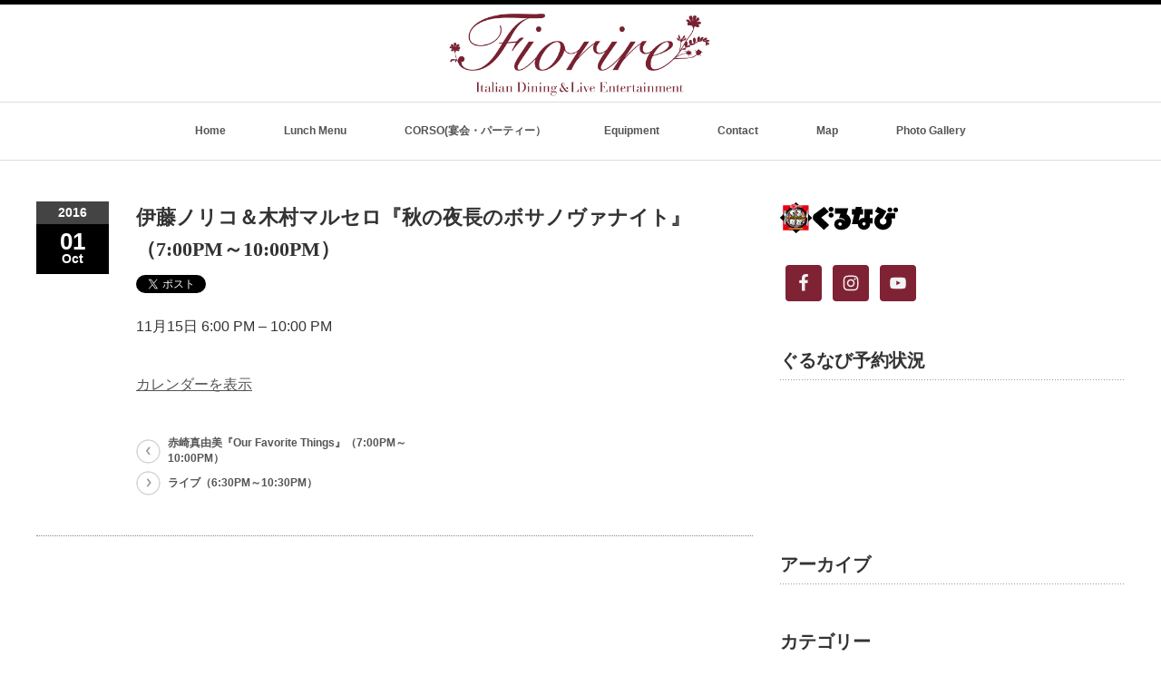

--- FILE ---
content_type: text/html; charset=UTF-8
request_url: https://fiorire.tokyo/mc-events/%E4%BC%8A%E8%97%A4%E3%83%8E%E3%83%AA%E3%82%B3%EF%BC%86%E6%9C%A8%E6%9D%91%E3%83%9E%E3%83%AB%E3%82%BB%E3%83%AD%E3%80%8E%E7%A7%8B%E3%81%AE%E5%A4%9C%E9%95%B7%E3%81%AE%E3%83%9C%E3%82%B5%E3%83%8E%E3%83%B4/?mc_id=2615
body_size: 53067
content:
<!DOCTYPE html PUBLIC "-//W3C//DTD XHTML 1.1//EN" "http://www.w3.org/TR/xhtml11/DTD/xhtml11.dtd">
<!--[if lt IE 9]><html xmlns="http://www.w3.org/1999/xhtml" class="ie"><![endif]-->
<!--[if (gt IE 9)|!(IE)]><!--><html xmlns="http://www.w3.org/1999/xhtml"><!--<![endif]-->
<head profile="http://gmpg.org/xfn/11">
<meta http-equiv="Content-Type" content="text/html; charset=UTF-8" />
<meta http-equiv="X-UA-Compatible" content="IE=edge,chrome=1" />
<meta name="viewport" content="width=device-width" />

<meta name="description" content="..." />

<link rel="alternate" type="application/rss+xml" title="東京・市ヶ谷・麹町のイタリアンダイニング「Fiorireフィオリーレ」 RSS Feed" href="https://fiorire.tokyo/feed/" />
<link rel="alternate" type="application/atom+xml" title="東京・市ヶ谷・麹町のイタリアンダイニング「Fiorireフィオリーレ」 Atom Feed" href="https://fiorire.tokyo/feed/atom/" /> 
<link rel="pingback" href="https://fiorire.tokyo/wp/xmlrpc.php" />

 

		<!-- All in One SEO 4.4.1 - aioseo.com -->
		<title>伊藤ノリコ＆木村マルセロ『秋の夜長のボサノヴァナイト』（7:00PM～10:00PM） - 東京・市ヶ谷・麹町のイタリアンダイニング「Fiorireフィオリーレ」</title>
		<meta name="robots" content="max-image-preview:large" />
		<link rel="canonical" href="https://fiorire.tokyo/mc-events/%e4%bc%8a%e8%97%a4%e3%83%8e%e3%83%aa%e3%82%b3%ef%bc%86%e6%9c%a8%e6%9d%91%e3%83%9e%e3%83%ab%e3%82%bb%e3%83%ad%e3%80%8e%e7%a7%8b%e3%81%ae%e5%a4%9c%e9%95%b7%e3%81%ae%e3%83%9c%e3%82%b5%e3%83%8e%e3%83%b4/" />
		<meta name="generator" content="All in One SEO (AIOSEO) 4.4.1" />
		<meta property="og:locale" content="ja_JP" />
		<meta property="og:site_name" content="東京・市ヶ谷・麹町のイタリアンダイニング「Fiorireフィオリーレ」 - Italian Dining &amp; Live Entertainment" />
		<meta property="og:type" content="article" />
		<meta property="og:title" content="伊藤ノリコ＆木村マルセロ『秋の夜長のボサノヴァナイト』（7:00PM～10:00PM） - 東京・市ヶ谷・麹町のイタリアンダイニング「Fiorireフィオリーレ」" />
		<meta property="og:url" content="https://fiorire.tokyo/mc-events/%e4%bc%8a%e8%97%a4%e3%83%8e%e3%83%aa%e3%82%b3%ef%bc%86%e6%9c%a8%e6%9d%91%e3%83%9e%e3%83%ab%e3%82%bb%e3%83%ad%e3%80%8e%e7%a7%8b%e3%81%ae%e5%a4%9c%e9%95%b7%e3%81%ae%e3%83%9c%e3%82%b5%e3%83%8e%e3%83%b4/" />
		<meta property="article:published_time" content="2016-09-15T02:47:49+00:00" />
		<meta property="article:modified_time" content="2016-09-30T15:04:15+00:00" />
		<meta name="twitter:card" content="summary_large_image" />
		<meta name="twitter:title" content="伊藤ノリコ＆木村マルセロ『秋の夜長のボサノヴァナイト』（7:00PM～10:00PM） - 東京・市ヶ谷・麹町のイタリアンダイニング「Fiorireフィオリーレ」" />
		<script type="application/ld+json" class="aioseo-schema">
			{"@context":"https:\/\/schema.org","@graph":[{"@type":"BreadcrumbList","@id":"https:\/\/fiorire.tokyo\/mc-events\/%e4%bc%8a%e8%97%a4%e3%83%8e%e3%83%aa%e3%82%b3%ef%bc%86%e6%9c%a8%e6%9d%91%e3%83%9e%e3%83%ab%e3%82%bb%e3%83%ad%e3%80%8e%e7%a7%8b%e3%81%ae%e5%a4%9c%e9%95%b7%e3%81%ae%e3%83%9c%e3%82%b5%e3%83%8e%e3%83%b4\/#breadcrumblist","itemListElement":[{"@type":"ListItem","@id":"https:\/\/fiorire.tokyo\/#listItem","position":1,"item":{"@type":"WebPage","@id":"https:\/\/fiorire.tokyo\/","name":"\u30db\u30fc\u30e0","description":"\u6771\u4eac\u30fb\u5e02\u30f6\u8c37\u30fb\u9eb9\u753a\u306e\u30a4\u30bf\u30ea\u30a2\u30f3\u30c0\u30a4\u30cb\u30f3\u30b0\u300cFiorire\u30d5\u30a3\u30aa\u30ea\u30fc\u30ec\u300d\u301c \u30ab\u30b8\u30e5\u30a2\u30eb\u306a\u30a4\u30bf\u30ea\u30a2\u30f3\u3068\u30a4\u30bf\u30ea\u30a2\u5404\u5730\u306e\u30ef\u30a4\u30f3\u3092\u304a\u697d\u3057\u307f\u3044\u305f\u3060\u3051\u307e\u3059\u3002\u30e9\u30a4\u30d6\u3084\u30d1\u30fc\u30c6\u30a3\u306e\u3054\u4e88\u7d04\u306f\u968f\u6642\u627f\u3063\u3066\u304a\u308a\u307e\u3059\u3002","url":"https:\/\/fiorire.tokyo\/"},"nextItem":"https:\/\/fiorire.tokyo\/mc-events\/%e4%bc%8a%e8%97%a4%e3%83%8e%e3%83%aa%e3%82%b3%ef%bc%86%e6%9c%a8%e6%9d%91%e3%83%9e%e3%83%ab%e3%82%bb%e3%83%ad%e3%80%8e%e7%a7%8b%e3%81%ae%e5%a4%9c%e9%95%b7%e3%81%ae%e3%83%9c%e3%82%b5%e3%83%8e%e3%83%b4\/#listItem"},{"@type":"ListItem","@id":"https:\/\/fiorire.tokyo\/mc-events\/%e4%bc%8a%e8%97%a4%e3%83%8e%e3%83%aa%e3%82%b3%ef%bc%86%e6%9c%a8%e6%9d%91%e3%83%9e%e3%83%ab%e3%82%bb%e3%83%ad%e3%80%8e%e7%a7%8b%e3%81%ae%e5%a4%9c%e9%95%b7%e3%81%ae%e3%83%9c%e3%82%b5%e3%83%8e%e3%83%b4\/#listItem","position":2,"item":{"@type":"WebPage","@id":"https:\/\/fiorire.tokyo\/mc-events\/%e4%bc%8a%e8%97%a4%e3%83%8e%e3%83%aa%e3%82%b3%ef%bc%86%e6%9c%a8%e6%9d%91%e3%83%9e%e3%83%ab%e3%82%bb%e3%83%ad%e3%80%8e%e7%a7%8b%e3%81%ae%e5%a4%9c%e9%95%b7%e3%81%ae%e3%83%9c%e3%82%b5%e3%83%8e%e3%83%b4\/","name":"\u4f0a\u85e4\u30ce\u30ea\u30b3\uff06\u6728\u6751\u30de\u30eb\u30bb\u30ed\u300e\u79cb\u306e\u591c\u9577\u306e\u30dc\u30b5\u30ce\u30f4\u30a1\u30ca\u30a4\u30c8\u300f\uff087:00PM\uff5e10:00PM\uff09","url":"https:\/\/fiorire.tokyo\/mc-events\/%e4%bc%8a%e8%97%a4%e3%83%8e%e3%83%aa%e3%82%b3%ef%bc%86%e6%9c%a8%e6%9d%91%e3%83%9e%e3%83%ab%e3%82%bb%e3%83%ad%e3%80%8e%e7%a7%8b%e3%81%ae%e5%a4%9c%e9%95%b7%e3%81%ae%e3%83%9c%e3%82%b5%e3%83%8e%e3%83%b4\/"},"previousItem":"https:\/\/fiorire.tokyo\/#listItem"}]},{"@type":"Organization","@id":"https:\/\/fiorire.tokyo\/#organization","name":"\u6771\u4eac\u30fb\u5e02\u30f6\u8c37\u30fb\u9eb9\u753a\u306e\u30a4\u30bf\u30ea\u30a2\u30f3\u30c0\u30a4\u30cb\u30f3\u30b0\u300cFiorire\u30d5\u30a3\u30aa\u30ea\u30fc\u30ec\u300d","url":"https:\/\/fiorire.tokyo\/"},{"@type":"Person","@id":"https:\/\/fiorire.tokyo\/author\/wpmaster\/#author","url":"https:\/\/fiorire.tokyo\/author\/wpmaster\/","name":"wpmaster","image":{"@type":"ImageObject","@id":"https:\/\/fiorire.tokyo\/mc-events\/%e4%bc%8a%e8%97%a4%e3%83%8e%e3%83%aa%e3%82%b3%ef%bc%86%e6%9c%a8%e6%9d%91%e3%83%9e%e3%83%ab%e3%82%bb%e3%83%ad%e3%80%8e%e7%a7%8b%e3%81%ae%e5%a4%9c%e9%95%b7%e3%81%ae%e3%83%9c%e3%82%b5%e3%83%8e%e3%83%b4\/#authorImage","url":"https:\/\/secure.gravatar.com\/avatar\/5cae74ccfac150ee28349ce1974006c5?s=96&d=mm&r=g","width":96,"height":96,"caption":"wpmaster"}},{"@type":"WebPage","@id":"https:\/\/fiorire.tokyo\/mc-events\/%e4%bc%8a%e8%97%a4%e3%83%8e%e3%83%aa%e3%82%b3%ef%bc%86%e6%9c%a8%e6%9d%91%e3%83%9e%e3%83%ab%e3%82%bb%e3%83%ad%e3%80%8e%e7%a7%8b%e3%81%ae%e5%a4%9c%e9%95%b7%e3%81%ae%e3%83%9c%e3%82%b5%e3%83%8e%e3%83%b4\/#webpage","url":"https:\/\/fiorire.tokyo\/mc-events\/%e4%bc%8a%e8%97%a4%e3%83%8e%e3%83%aa%e3%82%b3%ef%bc%86%e6%9c%a8%e6%9d%91%e3%83%9e%e3%83%ab%e3%82%bb%e3%83%ad%e3%80%8e%e7%a7%8b%e3%81%ae%e5%a4%9c%e9%95%b7%e3%81%ae%e3%83%9c%e3%82%b5%e3%83%8e%e3%83%b4\/","name":"\u4f0a\u85e4\u30ce\u30ea\u30b3\uff06\u6728\u6751\u30de\u30eb\u30bb\u30ed\u300e\u79cb\u306e\u591c\u9577\u306e\u30dc\u30b5\u30ce\u30f4\u30a1\u30ca\u30a4\u30c8\u300f\uff087:00PM\uff5e10:00PM\uff09 - \u6771\u4eac\u30fb\u5e02\u30f6\u8c37\u30fb\u9eb9\u753a\u306e\u30a4\u30bf\u30ea\u30a2\u30f3\u30c0\u30a4\u30cb\u30f3\u30b0\u300cFiorire\u30d5\u30a3\u30aa\u30ea\u30fc\u30ec\u300d","inLanguage":"ja","isPartOf":{"@id":"https:\/\/fiorire.tokyo\/#website"},"breadcrumb":{"@id":"https:\/\/fiorire.tokyo\/mc-events\/%e4%bc%8a%e8%97%a4%e3%83%8e%e3%83%aa%e3%82%b3%ef%bc%86%e6%9c%a8%e6%9d%91%e3%83%9e%e3%83%ab%e3%82%bb%e3%83%ad%e3%80%8e%e7%a7%8b%e3%81%ae%e5%a4%9c%e9%95%b7%e3%81%ae%e3%83%9c%e3%82%b5%e3%83%8e%e3%83%b4\/#breadcrumblist"},"author":{"@id":"https:\/\/fiorire.tokyo\/author\/wpmaster\/#author"},"creator":{"@id":"https:\/\/fiorire.tokyo\/author\/wpmaster\/#author"},"datePublished":"2016-09-15T02:47:49+09:00","dateModified":"2016-09-30T15:04:15+09:00"},{"@type":"WebSite","@id":"https:\/\/fiorire.tokyo\/#website","url":"https:\/\/fiorire.tokyo\/","name":"\u6771\u4eac\u30fb\u5e02\u30f6\u8c37\u30fb\u9eb9\u753a\u306e\u30a4\u30bf\u30ea\u30a2\u30f3\u30c0\u30a4\u30cb\u30f3\u30b0\u300cFiorire\u30d5\u30a3\u30aa\u30ea\u30fc\u30ec\u300d","description":"Italian Dining & Live Entertainment","inLanguage":"ja","publisher":{"@id":"https:\/\/fiorire.tokyo\/#organization"}}]}
		</script>
		<!-- All in One SEO -->

<link rel='dns-prefetch' href='//assets.pinterest.com' />
<link rel='dns-prefetch' href='//s0.wp.com' />
<link rel='dns-prefetch' href='//secure.gravatar.com' />
<script type="text/javascript">
window._wpemojiSettings = {"baseUrl":"https:\/\/s.w.org\/images\/core\/emoji\/14.0.0\/72x72\/","ext":".png","svgUrl":"https:\/\/s.w.org\/images\/core\/emoji\/14.0.0\/svg\/","svgExt":".svg","source":{"concatemoji":"https:\/\/fiorire.tokyo\/wp\/wp-includes\/js\/wp-emoji-release.min.js?ver=6.2.8"}};
/*! This file is auto-generated */
!function(e,a,t){var n,r,o,i=a.createElement("canvas"),p=i.getContext&&i.getContext("2d");function s(e,t){p.clearRect(0,0,i.width,i.height),p.fillText(e,0,0);e=i.toDataURL();return p.clearRect(0,0,i.width,i.height),p.fillText(t,0,0),e===i.toDataURL()}function c(e){var t=a.createElement("script");t.src=e,t.defer=t.type="text/javascript",a.getElementsByTagName("head")[0].appendChild(t)}for(o=Array("flag","emoji"),t.supports={everything:!0,everythingExceptFlag:!0},r=0;r<o.length;r++)t.supports[o[r]]=function(e){if(p&&p.fillText)switch(p.textBaseline="top",p.font="600 32px Arial",e){case"flag":return s("\ud83c\udff3\ufe0f\u200d\u26a7\ufe0f","\ud83c\udff3\ufe0f\u200b\u26a7\ufe0f")?!1:!s("\ud83c\uddfa\ud83c\uddf3","\ud83c\uddfa\u200b\ud83c\uddf3")&&!s("\ud83c\udff4\udb40\udc67\udb40\udc62\udb40\udc65\udb40\udc6e\udb40\udc67\udb40\udc7f","\ud83c\udff4\u200b\udb40\udc67\u200b\udb40\udc62\u200b\udb40\udc65\u200b\udb40\udc6e\u200b\udb40\udc67\u200b\udb40\udc7f");case"emoji":return!s("\ud83e\udef1\ud83c\udffb\u200d\ud83e\udef2\ud83c\udfff","\ud83e\udef1\ud83c\udffb\u200b\ud83e\udef2\ud83c\udfff")}return!1}(o[r]),t.supports.everything=t.supports.everything&&t.supports[o[r]],"flag"!==o[r]&&(t.supports.everythingExceptFlag=t.supports.everythingExceptFlag&&t.supports[o[r]]);t.supports.everythingExceptFlag=t.supports.everythingExceptFlag&&!t.supports.flag,t.DOMReady=!1,t.readyCallback=function(){t.DOMReady=!0},t.supports.everything||(n=function(){t.readyCallback()},a.addEventListener?(a.addEventListener("DOMContentLoaded",n,!1),e.addEventListener("load",n,!1)):(e.attachEvent("onload",n),a.attachEvent("onreadystatechange",function(){"complete"===a.readyState&&t.readyCallback()})),(e=t.source||{}).concatemoji?c(e.concatemoji):e.wpemoji&&e.twemoji&&(c(e.twemoji),c(e.wpemoji)))}(window,document,window._wpemojiSettings);
</script>
<style type="text/css">
img.wp-smiley,
img.emoji {
	display: inline !important;
	border: none !important;
	box-shadow: none !important;
	height: 1em !important;
	width: 1em !important;
	margin: 0 0.07em !important;
	vertical-align: -0.1em !important;
	background: none !important;
	padding: 0 !important;
}
</style>
	<link rel='stylesheet' id='twb-open-sans-css' href='https://fonts.googleapis.com/css?family=Open+Sans%3A300%2C400%2C500%2C600%2C700%2C800&#038;display=swap&#038;ver=6.2.8' type='text/css' media='all' />
<link rel='stylesheet' id='twbbwg-global-css' href='https://fiorire.tokyo/wp/wp-content/plugins/photo-gallery/booster/assets/css/global.css?ver=1.0.0' type='text/css' media='all' />
<link rel='stylesheet' id='sbi_styles-css' href='https://fiorire.tokyo/wp/wp-content/plugins/instagram-feed/css/sbi-styles.min.css?ver=6.2.7' type='text/css' media='all' />
<link rel='stylesheet' id='wp-block-library-css' href='https://fiorire.tokyo/wp/wp-includes/css/dist/block-library/style.min.css?ver=6.2.8' type='text/css' media='all' />
<link rel='stylesheet' id='classic-theme-styles-css' href='https://fiorire.tokyo/wp/wp-includes/css/classic-themes.min.css?ver=6.2.8' type='text/css' media='all' />
<style id='global-styles-inline-css' type='text/css'>
body{--wp--preset--color--black: #000000;--wp--preset--color--cyan-bluish-gray: #abb8c3;--wp--preset--color--white: #ffffff;--wp--preset--color--pale-pink: #f78da7;--wp--preset--color--vivid-red: #cf2e2e;--wp--preset--color--luminous-vivid-orange: #ff6900;--wp--preset--color--luminous-vivid-amber: #fcb900;--wp--preset--color--light-green-cyan: #7bdcb5;--wp--preset--color--vivid-green-cyan: #00d084;--wp--preset--color--pale-cyan-blue: #8ed1fc;--wp--preset--color--vivid-cyan-blue: #0693e3;--wp--preset--color--vivid-purple: #9b51e0;--wp--preset--gradient--vivid-cyan-blue-to-vivid-purple: linear-gradient(135deg,rgba(6,147,227,1) 0%,rgb(155,81,224) 100%);--wp--preset--gradient--light-green-cyan-to-vivid-green-cyan: linear-gradient(135deg,rgb(122,220,180) 0%,rgb(0,208,130) 100%);--wp--preset--gradient--luminous-vivid-amber-to-luminous-vivid-orange: linear-gradient(135deg,rgba(252,185,0,1) 0%,rgba(255,105,0,1) 100%);--wp--preset--gradient--luminous-vivid-orange-to-vivid-red: linear-gradient(135deg,rgba(255,105,0,1) 0%,rgb(207,46,46) 100%);--wp--preset--gradient--very-light-gray-to-cyan-bluish-gray: linear-gradient(135deg,rgb(238,238,238) 0%,rgb(169,184,195) 100%);--wp--preset--gradient--cool-to-warm-spectrum: linear-gradient(135deg,rgb(74,234,220) 0%,rgb(151,120,209) 20%,rgb(207,42,186) 40%,rgb(238,44,130) 60%,rgb(251,105,98) 80%,rgb(254,248,76) 100%);--wp--preset--gradient--blush-light-purple: linear-gradient(135deg,rgb(255,206,236) 0%,rgb(152,150,240) 100%);--wp--preset--gradient--blush-bordeaux: linear-gradient(135deg,rgb(254,205,165) 0%,rgb(254,45,45) 50%,rgb(107,0,62) 100%);--wp--preset--gradient--luminous-dusk: linear-gradient(135deg,rgb(255,203,112) 0%,rgb(199,81,192) 50%,rgb(65,88,208) 100%);--wp--preset--gradient--pale-ocean: linear-gradient(135deg,rgb(255,245,203) 0%,rgb(182,227,212) 50%,rgb(51,167,181) 100%);--wp--preset--gradient--electric-grass: linear-gradient(135deg,rgb(202,248,128) 0%,rgb(113,206,126) 100%);--wp--preset--gradient--midnight: linear-gradient(135deg,rgb(2,3,129) 0%,rgb(40,116,252) 100%);--wp--preset--duotone--dark-grayscale: url('#wp-duotone-dark-grayscale');--wp--preset--duotone--grayscale: url('#wp-duotone-grayscale');--wp--preset--duotone--purple-yellow: url('#wp-duotone-purple-yellow');--wp--preset--duotone--blue-red: url('#wp-duotone-blue-red');--wp--preset--duotone--midnight: url('#wp-duotone-midnight');--wp--preset--duotone--magenta-yellow: url('#wp-duotone-magenta-yellow');--wp--preset--duotone--purple-green: url('#wp-duotone-purple-green');--wp--preset--duotone--blue-orange: url('#wp-duotone-blue-orange');--wp--preset--font-size--small: 13px;--wp--preset--font-size--medium: 20px;--wp--preset--font-size--large: 36px;--wp--preset--font-size--x-large: 42px;--wp--preset--spacing--20: 0.44rem;--wp--preset--spacing--30: 0.67rem;--wp--preset--spacing--40: 1rem;--wp--preset--spacing--50: 1.5rem;--wp--preset--spacing--60: 2.25rem;--wp--preset--spacing--70: 3.38rem;--wp--preset--spacing--80: 5.06rem;--wp--preset--shadow--natural: 6px 6px 9px rgba(0, 0, 0, 0.2);--wp--preset--shadow--deep: 12px 12px 50px rgba(0, 0, 0, 0.4);--wp--preset--shadow--sharp: 6px 6px 0px rgba(0, 0, 0, 0.2);--wp--preset--shadow--outlined: 6px 6px 0px -3px rgba(255, 255, 255, 1), 6px 6px rgba(0, 0, 0, 1);--wp--preset--shadow--crisp: 6px 6px 0px rgba(0, 0, 0, 1);}:where(.is-layout-flex){gap: 0.5em;}body .is-layout-flow > .alignleft{float: left;margin-inline-start: 0;margin-inline-end: 2em;}body .is-layout-flow > .alignright{float: right;margin-inline-start: 2em;margin-inline-end: 0;}body .is-layout-flow > .aligncenter{margin-left: auto !important;margin-right: auto !important;}body .is-layout-constrained > .alignleft{float: left;margin-inline-start: 0;margin-inline-end: 2em;}body .is-layout-constrained > .alignright{float: right;margin-inline-start: 2em;margin-inline-end: 0;}body .is-layout-constrained > .aligncenter{margin-left: auto !important;margin-right: auto !important;}body .is-layout-constrained > :where(:not(.alignleft):not(.alignright):not(.alignfull)){max-width: var(--wp--style--global--content-size);margin-left: auto !important;margin-right: auto !important;}body .is-layout-constrained > .alignwide{max-width: var(--wp--style--global--wide-size);}body .is-layout-flex{display: flex;}body .is-layout-flex{flex-wrap: wrap;align-items: center;}body .is-layout-flex > *{margin: 0;}:where(.wp-block-columns.is-layout-flex){gap: 2em;}.has-black-color{color: var(--wp--preset--color--black) !important;}.has-cyan-bluish-gray-color{color: var(--wp--preset--color--cyan-bluish-gray) !important;}.has-white-color{color: var(--wp--preset--color--white) !important;}.has-pale-pink-color{color: var(--wp--preset--color--pale-pink) !important;}.has-vivid-red-color{color: var(--wp--preset--color--vivid-red) !important;}.has-luminous-vivid-orange-color{color: var(--wp--preset--color--luminous-vivid-orange) !important;}.has-luminous-vivid-amber-color{color: var(--wp--preset--color--luminous-vivid-amber) !important;}.has-light-green-cyan-color{color: var(--wp--preset--color--light-green-cyan) !important;}.has-vivid-green-cyan-color{color: var(--wp--preset--color--vivid-green-cyan) !important;}.has-pale-cyan-blue-color{color: var(--wp--preset--color--pale-cyan-blue) !important;}.has-vivid-cyan-blue-color{color: var(--wp--preset--color--vivid-cyan-blue) !important;}.has-vivid-purple-color{color: var(--wp--preset--color--vivid-purple) !important;}.has-black-background-color{background-color: var(--wp--preset--color--black) !important;}.has-cyan-bluish-gray-background-color{background-color: var(--wp--preset--color--cyan-bluish-gray) !important;}.has-white-background-color{background-color: var(--wp--preset--color--white) !important;}.has-pale-pink-background-color{background-color: var(--wp--preset--color--pale-pink) !important;}.has-vivid-red-background-color{background-color: var(--wp--preset--color--vivid-red) !important;}.has-luminous-vivid-orange-background-color{background-color: var(--wp--preset--color--luminous-vivid-orange) !important;}.has-luminous-vivid-amber-background-color{background-color: var(--wp--preset--color--luminous-vivid-amber) !important;}.has-light-green-cyan-background-color{background-color: var(--wp--preset--color--light-green-cyan) !important;}.has-vivid-green-cyan-background-color{background-color: var(--wp--preset--color--vivid-green-cyan) !important;}.has-pale-cyan-blue-background-color{background-color: var(--wp--preset--color--pale-cyan-blue) !important;}.has-vivid-cyan-blue-background-color{background-color: var(--wp--preset--color--vivid-cyan-blue) !important;}.has-vivid-purple-background-color{background-color: var(--wp--preset--color--vivid-purple) !important;}.has-black-border-color{border-color: var(--wp--preset--color--black) !important;}.has-cyan-bluish-gray-border-color{border-color: var(--wp--preset--color--cyan-bluish-gray) !important;}.has-white-border-color{border-color: var(--wp--preset--color--white) !important;}.has-pale-pink-border-color{border-color: var(--wp--preset--color--pale-pink) !important;}.has-vivid-red-border-color{border-color: var(--wp--preset--color--vivid-red) !important;}.has-luminous-vivid-orange-border-color{border-color: var(--wp--preset--color--luminous-vivid-orange) !important;}.has-luminous-vivid-amber-border-color{border-color: var(--wp--preset--color--luminous-vivid-amber) !important;}.has-light-green-cyan-border-color{border-color: var(--wp--preset--color--light-green-cyan) !important;}.has-vivid-green-cyan-border-color{border-color: var(--wp--preset--color--vivid-green-cyan) !important;}.has-pale-cyan-blue-border-color{border-color: var(--wp--preset--color--pale-cyan-blue) !important;}.has-vivid-cyan-blue-border-color{border-color: var(--wp--preset--color--vivid-cyan-blue) !important;}.has-vivid-purple-border-color{border-color: var(--wp--preset--color--vivid-purple) !important;}.has-vivid-cyan-blue-to-vivid-purple-gradient-background{background: var(--wp--preset--gradient--vivid-cyan-blue-to-vivid-purple) !important;}.has-light-green-cyan-to-vivid-green-cyan-gradient-background{background: var(--wp--preset--gradient--light-green-cyan-to-vivid-green-cyan) !important;}.has-luminous-vivid-amber-to-luminous-vivid-orange-gradient-background{background: var(--wp--preset--gradient--luminous-vivid-amber-to-luminous-vivid-orange) !important;}.has-luminous-vivid-orange-to-vivid-red-gradient-background{background: var(--wp--preset--gradient--luminous-vivid-orange-to-vivid-red) !important;}.has-very-light-gray-to-cyan-bluish-gray-gradient-background{background: var(--wp--preset--gradient--very-light-gray-to-cyan-bluish-gray) !important;}.has-cool-to-warm-spectrum-gradient-background{background: var(--wp--preset--gradient--cool-to-warm-spectrum) !important;}.has-blush-light-purple-gradient-background{background: var(--wp--preset--gradient--blush-light-purple) !important;}.has-blush-bordeaux-gradient-background{background: var(--wp--preset--gradient--blush-bordeaux) !important;}.has-luminous-dusk-gradient-background{background: var(--wp--preset--gradient--luminous-dusk) !important;}.has-pale-ocean-gradient-background{background: var(--wp--preset--gradient--pale-ocean) !important;}.has-electric-grass-gradient-background{background: var(--wp--preset--gradient--electric-grass) !important;}.has-midnight-gradient-background{background: var(--wp--preset--gradient--midnight) !important;}.has-small-font-size{font-size: var(--wp--preset--font-size--small) !important;}.has-medium-font-size{font-size: var(--wp--preset--font-size--medium) !important;}.has-large-font-size{font-size: var(--wp--preset--font-size--large) !important;}.has-x-large-font-size{font-size: var(--wp--preset--font-size--x-large) !important;}
.wp-block-navigation a:where(:not(.wp-element-button)){color: inherit;}
:where(.wp-block-columns.is-layout-flex){gap: 2em;}
.wp-block-pullquote{font-size: 1.5em;line-height: 1.6;}
</style>
<link rel='stylesheet' id='contact-form-7-css' href='https://fiorire.tokyo/wp/wp-content/plugins/contact-form-7/includes/css/styles.css?ver=5.7.7' type='text/css' media='all' />
<link rel='stylesheet' id='dashicons-css' href='https://fiorire.tokyo/wp/wp-includes/css/dashicons.min.css?ver=6.2.8' type='text/css' media='all' />
<link rel='stylesheet' id='my-calendar-reset-css' href='https://fiorire.tokyo/wp/wp-content/plugins/my-calendar/css/reset.css?ver=6.2.8' type='text/css' media='all' />
<link rel='stylesheet' id='my-calendar-style-css' href='https://fiorire.tokyo/wp/wp-content/plugins/my-calendar/styles/twentyfifteen.css?ver=6.2.8' type='text/css' media='all' />
<link rel='stylesheet' id='bwg_fonts-css' href='https://fiorire.tokyo/wp/wp-content/plugins/photo-gallery/css/bwg-fonts/fonts.css?ver=0.0.1' type='text/css' media='all' />
<link rel='stylesheet' id='sumoselect-css' href='https://fiorire.tokyo/wp/wp-content/plugins/photo-gallery/css/sumoselect.min.css?ver=3.4.6' type='text/css' media='all' />
<link rel='stylesheet' id='mCustomScrollbar-css' href='https://fiorire.tokyo/wp/wp-content/plugins/photo-gallery/css/jquery.mCustomScrollbar.min.css?ver=3.1.5' type='text/css' media='all' />
<link rel='stylesheet' id='bwg_frontend-css' href='https://fiorire.tokyo/wp/wp-content/plugins/photo-gallery/css/styles.min.css?ver=1.8.19' type='text/css' media='all' />
<link rel='stylesheet' id='simple-social-icons-font-css' href='https://fiorire.tokyo/wp/wp-content/plugins/simple-social-icons/css/style.css?ver=3.0.2' type='text/css' media='all' />
<!-- Inline jetpack_facebook_likebox -->
<style id='jetpack_facebook_likebox-inline-css' type='text/css'>
.widget_facebook_likebox {
	overflow: hidden;
}

</style>
<link rel='stylesheet' id='jetpack_css-css' href='https://fiorire.tokyo/wp/wp-content/plugins/jetpack/css/jetpack.css?ver=5.1.4' type='text/css' media='all' />
<script>if (document.location.protocol != "https:") {document.location = document.URL.replace(/^http:/i, "https:");}</script><script type='text/javascript' src='https://fiorire.tokyo/wp/wp-includes/js/jquery/jquery.min.js?ver=3.6.4' id='jquery-core-js'></script>
<script type='text/javascript' src='https://fiorire.tokyo/wp/wp-includes/js/jquery/jquery-migrate.min.js?ver=3.4.0' id='jquery-migrate-js'></script>
<script type='text/javascript' src='https://fiorire.tokyo/wp/wp-content/plugins/photo-gallery/booster/assets/js/circle-progress.js?ver=1.2.2' id='twbbwg-circle-js'></script>
<script type='text/javascript' id='twbbwg-global-js-extra'>
/* <![CDATA[ */
var twb = {"nonce":"82801ea074","ajax_url":"https:\/\/fiorire.tokyo\/wp\/wp-admin\/admin-ajax.php","plugin_url":"https:\/\/fiorire.tokyo\/wp\/wp-content\/plugins\/photo-gallery\/booster","href":"https:\/\/fiorire.tokyo\/wp\/wp-admin\/admin.php?page=twbbwg_photo-gallery"};
var twb = {"nonce":"82801ea074","ajax_url":"https:\/\/fiorire.tokyo\/wp\/wp-admin\/admin-ajax.php","plugin_url":"https:\/\/fiorire.tokyo\/wp\/wp-content\/plugins\/photo-gallery\/booster","href":"https:\/\/fiorire.tokyo\/wp\/wp-admin\/admin.php?page=twbbwg_photo-gallery"};
/* ]]> */
</script>
<script type='text/javascript' src='https://fiorire.tokyo/wp/wp-content/plugins/photo-gallery/booster/assets/js/global.js?ver=1.0.0' id='twbbwg-global-js'></script>
<script type='text/javascript' src='https://fiorire.tokyo/wp/wp-content/plugins/photo-gallery/js/jquery.sumoselect.min.js?ver=3.4.6' id='sumoselect-js'></script>
<script type='text/javascript' src='https://fiorire.tokyo/wp/wp-content/plugins/photo-gallery/js/tocca.min.js?ver=2.0.9' id='bwg_mobile-js'></script>
<script type='text/javascript' src='https://fiorire.tokyo/wp/wp-content/plugins/photo-gallery/js/jquery.mCustomScrollbar.concat.min.js?ver=3.1.5' id='mCustomScrollbar-js'></script>
<script type='text/javascript' src='https://fiorire.tokyo/wp/wp-content/plugins/photo-gallery/js/jquery.fullscreen.min.js?ver=0.6.0' id='jquery-fullscreen-js'></script>
<script type='text/javascript' id='bwg_frontend-js-extra'>
/* <![CDATA[ */
var bwg_objectsL10n = {"bwg_field_required":"\u30d5\u30a3\u30fc\u30eb\u30c9\u306f\u5fc5\u9808\u3067\u3059\u3002","bwg_mail_validation":"\u3053\u308c\u306f\u6709\u52b9\u306a\u30e1\u30fc\u30eb\u30a2\u30c9\u30ec\u30b9\u3067\u306f\u3042\u308a\u307e\u305b\u3093\u3002","bwg_search_result":"\u691c\u7d22\u306b\u4e00\u81f4\u3059\u308b\u753b\u50cf\u304c\u3042\u308a\u307e\u305b\u3093\u3002","bwg_select_tag":"Select Tag","bwg_order_by":"Order By","bwg_search":"\u691c\u7d22","bwg_show_ecommerce":"Show Ecommerce","bwg_hide_ecommerce":"Hide Ecommerce","bwg_show_comments":"\u30b3\u30e1\u30f3\u30c8\u3092\u8868\u793a","bwg_hide_comments":"\u30b3\u30e1\u30f3\u30c8\u3092\u975e\u8868\u793a\u306b\u3057\u307e\u3059","bwg_restore":"\u5fa9\u5143\u3057\u307e\u3059","bwg_maximize":"\u6700\u5927\u5316\u3057\u307e\u3059","bwg_fullscreen":"\u30d5\u30eb\u30b9\u30af\u30ea\u30fc\u30f3","bwg_exit_fullscreen":"\u30d5\u30eb\u30b9\u30af\u30ea\u30fc\u30f3\u3092\u7d42\u4e86\u3057\u307e\u3059","bwg_search_tag":"SEARCH...","bwg_tag_no_match":"No tags found","bwg_all_tags_selected":"All tags selected","bwg_tags_selected":"tags selected","play":"\u518d\u751f","pause":"\u4e00\u6642\u505c\u6b62\u3057\u307e\u3059","is_pro":"","bwg_play":"\u518d\u751f","bwg_pause":"\u4e00\u6642\u505c\u6b62\u3057\u307e\u3059","bwg_hide_info":"\u60c5\u5831\u3092\u96a0\u3059","bwg_show_info":"\u60c5\u5831\u3092\u8868\u793a\u3057\u307e\u3059","bwg_hide_rating":"Hide rating","bwg_show_rating":"Show rating","ok":"Ok","cancel":"Cancel","select_all":"Select all","lazy_load":"0","lazy_loader":"https:\/\/fiorire.tokyo\/wp\/wp-content\/plugins\/photo-gallery\/images\/ajax_loader.png","front_ajax":"0","bwg_tag_see_all":"see all tags","bwg_tag_see_less":"see less tags"};
/* ]]> */
</script>
<script type='text/javascript' src='https://fiorire.tokyo/wp/wp-content/plugins/photo-gallery/js/scripts.min.js?ver=1.8.19' id='bwg_frontend-js'></script>
<link rel="https://api.w.org/" href="https://fiorire.tokyo/wp-json/" /><link rel="alternate" type="application/json+oembed" href="https://fiorire.tokyo/wp-json/oembed/1.0/embed?url=https%3A%2F%2Ffiorire.tokyo%2Fmc-events%2F%25e4%25bc%258a%25e8%2597%25a4%25e3%2583%258e%25e3%2583%25aa%25e3%2582%25b3%25ef%25bc%2586%25e6%259c%25a8%25e6%259d%2591%25e3%2583%259e%25e3%2583%25ab%25e3%2582%25bb%25e3%2583%25ad%25e3%2580%258e%25e7%25a7%258b%25e3%2581%25ae%25e5%25a4%259c%25e9%2595%25b7%25e3%2581%25ae%25e3%2583%259c%25e3%2582%25b5%25e3%2583%258e%25e3%2583%25b4%2F" />
<link rel="alternate" type="text/xml+oembed" href="https://fiorire.tokyo/wp-json/oembed/1.0/embed?url=https%3A%2F%2Ffiorire.tokyo%2Fmc-events%2F%25e4%25bc%258a%25e8%2597%25a4%25e3%2583%258e%25e3%2583%25aa%25e3%2582%25b3%25ef%25bc%2586%25e6%259c%25a8%25e6%259d%2591%25e3%2583%259e%25e3%2583%25ab%25e3%2582%25bb%25e3%2583%25ad%25e3%2580%258e%25e7%25a7%258b%25e3%2581%25ae%25e5%25a4%259c%25e9%2595%25b7%25e3%2581%25ae%25e3%2583%259c%25e3%2582%25b5%25e3%2583%258e%25e3%2583%25b4%2F&#038;format=xml" />

<style type="text/css">
<!--
/* Styles by My Calendar - Joseph C Dolson http://www.joedolson.com/ */

.mc-main .mc_mc_general .event-title, .mc-main .mc_mc_general .event-title a { background: #24806f; color: #ffffff; }
.mc-main .mc_mc_general .event-title a:hover, .mc-main .mc_mc_general .event-title a:focus { background: #004d3c;}
.mc-main .mc_mc_ .event-title, .mc-main .mc_mc_ .event-title a { background: #dd3333; color: #ffffff; }
.mc-main .mc_mc_ .event-title a:hover, .mc-main .mc_mc_ .event-title a:focus { background: #aa0000;}
.mc-main .mc_mc_ .event-title, .mc-main .mc_mc_ .event-title a { background: #7f2334; color: #ffffff; }
.mc-main .mc_mc_ .event-title a:hover, .mc-main .mc_mc_ .event-title a:focus { background: #4c0001;}
.mc-main .mc_mc_ .event-title, .mc-main .mc_mc_ .event-title a { background: #1e73be; color: #ffffff; }
.mc-main .mc_mc_ .event-title a:hover, .mc-main .mc_mc_ .event-title a:focus { background: #00408b;}
.mc-main .mc_mc_ .event-title, .mc-main .mc_mc_ .event-title a { background: #eeee22; color: #000000; }
.mc-main .mc_mc_ .event-title a:hover, .mc-main .mc_mc_ .event-title a:focus { background: #ffff55;}
.mc-event-visible {
	display: block!important;
}
.mc-main {--primary-dark: #313233; --primary-light: #fff; --secondary-light: #fff; --secondary-dark: #000; --highlight-dark: #666; --highlight-light: #efefef; }
-->
</style>    <script type="text/javascript">
    (function(){
            var t = function(){
                window._pt_sp_2 = [];
                _pt_sp_2.push('setAccount,586c7c26');
                var _protocol = (("https:" == document.location.protocol) ? " https://" : " http://");
                (function() {
                    var atag = document.createElement('script'); atag.type = 'text/javascript'; atag.async = true;
                    atag.src = _protocol + 'js.ptengine.com/pta.js';
                    var stag = document.createElement('script'); stag.type = 'text/javascript'; stag.async = true;
                    stag.src = _protocol + 'js.ptengine.com/pts.js';
                    var s = document.getElementsByTagName('script')[0]; 
                    s.parentNode.insertBefore(atag, s);s.parentNode.insertBefore(stag, s);
                })();
            }
            if(window.attachEvent){
                window.attachEvent("onload",t);
            }else if(window.addEventListener){
                window.addEventListener("load",t,false);
            }else{
                t();
            }
        })();
    </script>

<link rel='dns-prefetch' href='//v0.wordpress.com'>
<link rel='dns-prefetch' href='//i0.wp.com'>
<link rel='dns-prefetch' href='//i1.wp.com'>
<link rel='dns-prefetch' href='//i2.wp.com'>
<link rel='dns-prefetch' href='//s0.wp.com'>
<link rel='dns-prefetch' href='//s1.wp.com'>
<link rel='dns-prefetch' href='//s2.wp.com'>
<link rel='dns-prefetch' href='//0.gravatar.com'>
<link rel='dns-prefetch' href='//1.gravatar.com'>
<link rel='dns-prefetch' href='//2.gravatar.com'>
<style type='text/css'>img#wpstats{display:none}</style><link rel='canonical' href='https://fiorire.tokyo/mc-events/%e4%bc%8a%e8%97%a4%e3%83%8e%e3%83%aa%e3%82%b3%ef%bc%86%e6%9c%a8%e6%9d%91%e3%83%9e%e3%83%ab%e3%82%bb%e3%83%ad%e3%80%8e%e7%a7%8b%e3%81%ae%e5%a4%9c%e9%95%b7%e3%81%ae%e3%83%9c%e3%82%b5%e3%83%8e%e3%83%b4/?mc_id=2615' />
<style>.simplemap img{max-width:none !important;padding:0 !important;margin:0 !important;}.staticmap,.staticmap img{max-width:100% !important;height:auto !important;}.simplemap .simplemap-content{display:none;}</style>
<script>var google_map_api_key = "AIzaSyA_YOvOHEs5zXpq49yYXq02hJ_UYWFdzS4";</script><link rel="icon" href="https://i1.wp.com/fiorire.tokyo/wp/wp-content/uploads/2015/04/white-red200.png?fit=32%2C32&#038;ssl=1" sizes="32x32" />
<link rel="icon" href="https://i1.wp.com/fiorire.tokyo/wp/wp-content/uploads/2015/04/white-red200.png?fit=192%2C192&#038;ssl=1" sizes="192x192" />
<link rel="apple-touch-icon" href="https://i1.wp.com/fiorire.tokyo/wp/wp-content/uploads/2015/04/white-red200.png?fit=180%2C180&#038;ssl=1" />
<meta name="msapplication-TileImage" content="https://i1.wp.com/fiorire.tokyo/wp/wp-content/uploads/2015/04/white-red200.png?fit=200%2C200&#038;ssl=1" />

<link rel="stylesheet" href="https://fiorire.tokyo/wp/wp-content/themes/luxe_tcd022/style.css?ver=1.2" type="text/css" />
<link rel="stylesheet" href="https://fiorire.tokyo/wp/wp-content/themes/luxe_tcd022/comment-style.css?ver=1.2" type="text/css" />

<link rel="stylesheet" media="screen and (min-width:641px)" href="https://fiorire.tokyo/wp/wp-content/themes/luxe_tcd022/style_pc.css?ver=1.2" type="text/css" />
<link rel="stylesheet" media="screen and (max-width:640px)" href="https://fiorire.tokyo/wp/wp-content/themes/luxe_tcd022/style_sp.css?ver=1.2" type="text/css" />

<link rel="stylesheet" href="https://fiorire.tokyo/wp/wp-content/themes/luxe_tcd022/japanese.css?ver=1.2" type="text/css" />

<script type="text/javascript" src="https://fiorire.tokyo/wp/wp-content/themes/luxe_tcd022/js/jscript.js?ver=1.2"></script>
<script type="text/javascript" src="https://fiorire.tokyo/wp/wp-content/themes/luxe_tcd022/js/scroll.js?ver=1.2"></script>
<script type="text/javascript" src="https://fiorire.tokyo/wp/wp-content/themes/luxe_tcd022/js/comment.js?ver=1.2"></script>
<script type="text/javascript" src="https://fiorire.tokyo/wp/wp-content/themes/luxe_tcd022/js/rollover.js?ver=1.2"></script>
<!--[if lt IE 9]>
<link id="stylesheet" rel="stylesheet" href="https://fiorire.tokyo/wp/wp-content/themes/luxe_tcd022/style_pc.css?ver=1.2" type="text/css" />
<script type="text/javascript" src="https://fiorire.tokyo/wp/wp-content/themes/luxe_tcd022/js/ie.js?ver=1.2"></script>
<link rel="stylesheet" href="https://fiorire.tokyo/wp/wp-content/themes/luxe_tcd022/ie.css" type="text/css" />
<![endif]-->

<!--[if IE 7]>
<link rel="stylesheet" href="https://fiorire.tokyo/wp/wp-content/themes/luxe_tcd022/ie7.css" type="text/css" />
<![endif]-->


<!-- carousel -->
<script type="text/javascript" src="https://fiorire.tokyo/wp/wp-content/themes/luxe_tcd022/js/slick.min.js"></script>
<link rel="stylesheet" type="text/css" href="https://fiorire.tokyo/wp/wp-content/themes/luxe_tcd022/js/slick.css"/>
<script type="text/javascript" charset="utf-8">
	jQuery(window).load(function() {
		jQuery('.carousel').slick({
			arrows: true,
			dots: false,
			infinite: true,
			slidesToShow: 6,
			slidesToScroll: 1,
			autoplay: true,
			autoplaySpeed: 3000,
			
		});
	});
</script>
<!-- /carousel -->


<style type="text/css">
body { font-size:16px; }
a {color: #545454;}
a:hover {color: #7F2334;}
#global_menu ul ul li a{background:#545454;}
#global_menu ul ul li a:hover{background:#7F2334;}
#return_top{background-color:#545454;}
#return_top:hover{background-color:#7F2334;}
</style>

</head>

<body data-rsssl=1 class="mc-events-template-default single single-mc-events postid-1785">
<div id="wrapper">
	<!-- header -->
	<div id="header" class="clearfix">
		<div id="logo-area">
			<!-- logo -->
			<div id='logo_image'>
<h1 id="logo" style="top:7px; left:449px;"><a href=" https://fiorire.tokyo/" title="東京・市ヶ谷・麹町のイタリアンダイニング「Fiorireフィオリーレ」" data-label="東京・市ヶ谷・麹町のイタリアンダイニング「Fiorireフィオリーレ」"><img src="https://fiorire.tokyo/wp/wp-content/uploads/tcd-w/logo.png?1768954049" alt="東京・市ヶ谷・麹町のイタリアンダイニング「Fiorireフィオリーレ」" title="東京・市ヶ谷・麹町のイタリアンダイニング「Fiorireフィオリーレ」" /></a></h1>
</div>
		</div>
   <a href="#" class="menu_button">メニュー</a>
		<!-- global menu -->
		<div id="global_menu" class="clearfix">
	<ul id="menu-%e3%82%b0%e3%83%ad%e3%83%bc%e3%83%90%e3%83%ab%e3%83%a1%e3%83%8b%e3%83%a5%e3%83%bc" class="menu"><li id="menu-item-14" class="menu-item menu-item-type-post_type menu-item-object-page menu-item-home menu-item-14"><a href="https://fiorire.tokyo/">Home</a></li>
<li id="menu-item-1959" class="menu-item menu-item-type-post_type menu-item-object-page menu-item-1959"><a href="https://fiorire.tokyo/menu/lunch-menu/">Lunch Menu</a></li>
<li id="menu-item-1968" class="menu-item menu-item-type-post_type menu-item-object-page menu-item-1968"><a href="https://fiorire.tokyo/menu/corso-2/">CORSO(宴会・パーティー）</a></li>
<li id="menu-item-476" class="menu-item menu-item-type-post_type menu-item-object-page menu-item-476"><a href="https://fiorire.tokyo/equipmentlist/">Equipment</a></li>
<li id="menu-item-41" class="menu-item menu-item-type-post_type menu-item-object-page menu-item-41"><a href="https://fiorire.tokyo/contact/">Contact</a></li>
<li id="menu-item-38" class="menu-item menu-item-type-post_type menu-item-object-page menu-item-38"><a href="https://fiorire.tokyo/access/">Map</a></li>
<li id="menu-item-770" class="menu-item menu-item-type-post_type menu-item-object-page menu-item-770"><a href="https://fiorire.tokyo/photo-gallery/">Photo Gallery</a></li>
</ul>		</div>
		<!-- /global menu -->

	</div>
	<!-- /header -->

	
	<div id="contents" class="clearfix">
		<!-- main contents -->
		<div id="mainColumn">
						<div class="post clearfix">
				<div class="post_date">
					<div class="post_date_year">2016</div>
					<div class="post_date_month"><span>01</span>Oct</div>
				</div>
				<div class="post_info">
					<h2 class="post_title"> 伊藤ノリコ＆木村マルセロ『秋の夜長のボサノヴァナイト』（7:00PM～10:00PM）</h2>
					<ul class="bookmark clearfix">
 <li class="twitter">
  <a href="https://twitter.com/share" class="twitter-share-button" data-lang="ja">tweet</a>
  <script type="text/javascript">!function(d,s,id){var js,fjs=d.getElementsByTagName(s)[0],p=/^http:/.test(d.location)?'http':'https';if(!d.getElementById(id)){js=d.createElement(s);js.id=id;js.src=p+'://platform.twitter.com/widgets.js';fjs.parentNode.insertBefore(js,fjs);}}(document, 'script', 'twitter-wjs');</script>
 </li>
 <li class="facebook"><iframe src="https://www.facebook.com/plugins/like.php?href=https://fiorire.tokyo/mc-events/%E4%BC%8A%E8%97%A4%E3%83%8E%E3%83%AA%E3%82%B3%EF%BC%86%E6%9C%A8%E6%9D%91%E3%83%9E%E3%83%AB%E3%82%BB%E3%83%AD%E3%80%8E%E7%A7%8B%E3%81%AE%E5%A4%9C%E9%95%B7%E3%81%AE%E3%83%9C%E3%82%B5%E3%83%8E%E3%83%B4/?mc_id=2615&amp;layout=button_count&amp;width=200&amp;show_faces=false&amp;action=like&amp;colorscheme=light&amp;font&amp;height=21" scrolling="no" frameborder="0" style="border:none; overflow:hidden; width:104px; height:21px;" allowTransparency="true"></iframe></li>
  <li class="hatena">
  <a href="http://b.hatena.ne.jp/entry/https://fiorire.tokyo/mc-events/%E4%BC%8A%E8%97%A4%E3%83%8E%E3%83%AA%E3%82%B3%EF%BC%86%E6%9C%A8%E6%9D%91%E3%83%9E%E3%83%AB%E3%82%BB%E3%83%AD%E3%80%8E%E7%A7%8B%E3%81%AE%E5%A4%9C%E9%95%B7%E3%81%AE%E3%83%9C%E3%82%B5%E3%83%8E%E3%83%B4/?mc_id=2615" class="hatena-bookmark-button" data-hatena-bookmark-title=" 伊藤ノリコ＆木村マルセロ『秋の夜長のボサノヴァナイト』（7:00PM～10:00PM）" data-hatena-bookmark-layout="standard" title="このエントリーをはてなブックマークに追加"><img src="https://b.st-hatena.com/images/entry-button/button-only.gif" alt="このエントリーをはてなブックマークに追加" width="20" height="20" style="border:none;" /></a><script type="text/javascript" src="https://b.st-hatena.com/js/bookmark_button.js" charset="utf-8" async="async"></script>
 </li>
 </ul>										<div class="post_content">
						<div id='mc_single_15_2615-single' class='mc-mc_single_2615 single-event mc_mc_general past-event vevent mc_rel_mcat1'>
<span class="summary"><span class="summary screen-reader-text">伊藤ノリコ＆木村マルセロ『秋の夜長のボサノヴァナイト』（7:00PM～10:00PM）</span></span><div id='mc_single_15_2615-single-details' class='details no-image' role='alert' aria-labelledby='mc_2615-title' itemscope itemtype='http://schema.org/Event'>
<meta itemprop='name' content='伊藤ノリコ＆木村マルセロ『秋の夜長のボサノヴァナイト』（7:00PM～10:00PM）' />
<div class='time-block'><p><span class='mc-event-date dtstart' itemprop='startDate' title='2016-11-15T18:00:00' content='2016-11-15T18:00:00'>11月15日</span>

		<span class='event-time dtstart'>
			<time class='value-title' datetime='2016-11-15T18:00:00' title='2016-11-15T18:00:00'>6:00 PM
			</time>
		</span>
					<span class='time-separator'> &ndash; </span>
					<span class='end-time dtend'>
						<time class='value-title' datetime='2016-11-15T22:00:00' title='2016-11-15T22:00:00'>10:00 PM
						</time>
					</span></p><meta itemprop='endDate' content='2016-11-15T22:00:00'/><meta itemprop="duration" content="PT4H"/></div><div class='location'></div><div class='longdesc description' itemprop='description'></div><div class='sharing'></div><p class='view-full'><a href='https://fiorire.tokyo/my-calendar/'>カレンダーを表示</a></p></div><!--end .details--></div>											</div>
					
										<div id="previous_next_post">
						<div id="previous_post"><a href="https://fiorire.tokyo/mc-events/%e8%b5%a4%e5%b4%8e%e7%9c%9f%e7%94%b1%e7%be%8e%e3%80%8eour-favorite-things%e3%80%8f%ef%bc%88700pm%ef%bd%9e1000pm%ef%bc%89/" rel="prev"> 赤崎真由美『Our Favorite Things』（7:00PM～10:00PM）</a></div>
						<div id="next_post"><a href="https://fiorire.tokyo/mc-events/%e3%83%a9%e3%82%a4%e3%83%96%ef%bc%88630pm%ef%bd%9e1030pm%ef%bc%89/" rel="next"> ライブ（6:30PM～10:30PM）</a></div>
					</div>
									</div>
			</div>
						
			<!-- recommend -->
			<!-- /recommend -->
		</div>
		<!-- /main contents -->
		
		<!-- sideColumn -->

		<div id="sideColumn">
			<div id="side-banner">
			<a href="http://r.gnavi.co.jp/apvnhvgf0000/" class="target_blank"><img src="https://fiorire.tokyo/wp/wp-content/uploads/tcd-w/1b98f596027a94891b9a6ff15d63eb39.png" alt="" title="" /></a>
	</div>
			
<div class="side_widget clearfix simple-social-icons" id="simple-social-icons-12">
<ul class="alignleft"><li class="ssi-facebook"><a href="http://www.facebook.com/fiorirekojimachi" target="_blank" rel="noopener noreferrer"><svg role="img" class="social-facebook" aria-labelledby="social-facebook-12"><title id="social-facebook-12">Facebook</title><use xlink:href="https://fiorire.tokyo/wp/wp-content/plugins/simple-social-icons/symbol-defs.svg#social-facebook"></use></svg></a></li><li class="ssi-instagram"><a href="https://www.instagram.com/fioriretokyo/?igshid=YmMyMTA2M2Y%3D" target="_blank" rel="noopener noreferrer"><svg role="img" class="social-instagram" aria-labelledby="social-instagram-12"><title id="social-instagram-12">Instagram</title><use xlink:href="https://fiorire.tokyo/wp/wp-content/plugins/simple-social-icons/symbol-defs.svg#social-instagram"></use></svg></a></li><li class="ssi-youtube"><a href="http://www.youtube.com/channel/UC2QS9kjK08Zq5g_avuW76UQ" target="_blank" rel="noopener noreferrer"><svg role="img" class="social-youtube" aria-labelledby="social-youtube-12"><title id="social-youtube-12">Youtube</title><use xlink:href="https://fiorire.tokyo/wp/wp-content/plugins/simple-social-icons/symbol-defs.svg#social-youtube"></use></svg></a></li></ul></div>
<div class="side_widget clearfix widget_black_studio_tinymce" id="black-studio-tinymce-14">
<h3 class="side_headline">ぐるなび予約状況</h3>
<div class="textwidget"><div style="width: 358px; height: 140px;"><iframe src="https://parts.gnavi.co.jp/reserve_calendar/plan/basic/ge99500/0001379112/white/" name="in" width="360" height="140" frameborder="0" scrolling="no"><br />
</iframe></div>
</div></div>
<div class="side_widget clearfix widget_archive" id="archives-13">
<h3 class="side_headline">アーカイブ</h3>

			<ul>
							</ul>

			</div>
<div class="side_widget clearfix widget_categories" id="categories-10">
<h3 class="side_headline">カテゴリー</h3>

			<ul>
				<li class="cat-item-none">カテゴリーなし</li>			</ul>

			</div>
<div class="side_widget clearfix widget_facebook_likebox" id="facebook-likebox-2">
		<div id="fb-root"></div>
		<div class="fb-page" data-href="https://www.facebook.com/fiorirekojimachi" data-width="380"  data-height="432" data-hide-cover="false" data-show-facepile="false" data-show-posts="true">
		<div class="fb-xfbml-parse-ignore"><blockquote cite="https://www.facebook.com/fiorirekojimachi"><a href="https://www.facebook.com/fiorirekojimachi"></a></blockquote></div>
		</div>
		</div>
		</div>
		<!-- /sideColumn -->
	</div>
	

<!-- smartphone banner -->

	<!-- footer -->
	<div id="footer-slider-wrapper" class="clearfix">
		<div id="footer-slider-wrapper-inner">
		</div>
	</div>
	<div id="footer">
		<a href="#wrapper" id="return_top">ページ上部へ戻る</a>
		<div id="footer-inner" class="clearfix">
			<!-- logo -->
			<div id="footer_logo_area" style="top:27px; left:6px;">
<h3 id="footer_logo">
<a href="https://fiorire.tokyo/" title="東京・市ヶ谷・麹町のイタリアンダイニング「Fiorireフィオリーレ」"><img src="https://fiorire.tokyo/wp/wp-content/uploads/tcd-w/footer-image.png" alt="東京・市ヶ谷・麹町のイタリアンダイニング「Fiorireフィオリーレ」" title="東京・市ヶ谷・麹町のイタリアンダイニング「Fiorireフィオリーレ」" /></a>
</h3>
</div>
						
			<div id="footer_widget_wrapper">
												<div class="footer_widget clearfix widget_black_studio_tinymce" id="black-studio-tinymce-23">
<h3 class="footer_headline">Information</h3>
<div class="textwidget"><p>ご予約・お問い合わせ</p>
<p><strong>Tel 03-6272-5909</strong><br />
Email <a href="mailto:info@fiorire.tokyo">info@fiorire.tokyo</a></p>
<p>ランチ: 月曜・火曜・木曜・金曜11:45am - 2:45pm(2:00pm LO)<br />
ディナー: 随時ご予約を受け付けております。（1日1組貸切で、10名様から承ります。）<br />
店休日: 水土日祝(ただし貸切予約は承ります)</p>
</div></div>
<div class="footer_widget clearfix widget_black_studio_tinymce" id="black-studio-tinymce-7">
<h3 class="footer_headline">住所・最寄駅</h3>
<div class="textwidget"><p>〒100-0081<br />
東京都千代田区四番町4-8野村ビル</p>
<p>有楽町線 麹町駅 6番出口　徒歩3分<br />
JR市ヶ谷駅　徒歩5分<br />
有楽町線 南北線 都営新宿線 市ヶ谷駅 3番出口　徒歩５分</p>
</div></div>
<div class="footer_widget clearfix widget_contact_info" id="widget_contact_info-5">
<h3 class="footer_headline">地図</h3>
<iframe width="600" height="216" frameborder="0" src="https://www.google.com/maps/embed/v1/place?q=%E3%80%92100-0081%E6%9D%B1%E4%BA%AC%E9%83%BD%E5%8D%83%E4%BB%A3%E7%94%B0%E5%8C%BA%E5%9B%9B%E7%95%AA%E7%94%BA4-8%E9%87%8E%E6%9D%91%E3%83%93%E3%83%AB&#038;key=AIzaSyA_YOvOHEs5zXpq49yYXq02hJ_UYWFdzS4" class="contact-map"></iframe><div class="confit-address"><a href="https://maps.google.com/maps?z=16&#038;q=〒100-0081+東京都千代田区四番町4-8野村ビル" target="_blank">〒100-0081<br/>東京都千代田区四番町4-8野村ビル</a></div></div>
										</div>
		</div>
	</div>
	<div id="footer_copr_area" class="clearfix">
		<div id="footer_copr">
			<div id="copyright">Copyright &copy;&nbsp; <a href="https://fiorire.tokyo/">東京・市ヶ谷・麹町のイタリアンダイニング「Fiorireフィオリーレ」</a> All Rights Reserved.</div>
			<div id="footer_social_link">
							<ul class="social_link clearfix">
									<li class="rss"><a class="target_blank" href="https://fiorire.tokyo/feed/">rss</a></li>
																</ul>
						</div>
		</div>
	</div>
	<!-- /footer -->
</div>
<!-- Instagram Feed JS -->
<script type="text/javascript">
var sbiajaxurl = "https://fiorire.tokyo/wp/wp-admin/admin-ajax.php";
</script>
	<div style="display:none">
	<div class="grofile-hash-map-5cae74ccfac150ee28349ce1974006c5">
	</div>
	</div>
<style type="text/css" media="screen">#simple-social-icons-12 ul li a, #simple-social-icons-12 ul li a:hover, #simple-social-icons-12 ul li a:focus { background-color: #7f2334 !important; border-radius: 4px; color: #f2f2f2 !important; border: 0px #ffffff solid !important; font-size: 20px; padding: 10px; }  #simple-social-icons-12 ul li a:hover, #simple-social-icons-12 ul li a:focus { background-color: #f2f2f2 !important; border-color: #ffffff !important; color: #7f2334 !important; }  #simple-social-icons-12 ul li a:focus { outline: 1px dotted #f2f2f2 !important; }</style><link rel='stylesheet' id='contact-info-map-css-css' href='https://fiorire.tokyo/wp/wp-content/plugins/jetpack/modules/widgets/contact-info/contact-info-map.css?ver=20160623' type='text/css' media='all' />
<script type='text/javascript' src='//assets.pinterest.com/js/pinit.js' async data-pin-hover='true' data-pin-height='32' data-pin-shape='round' id='pinit-js-js'></script>
<script type='text/javascript' src='https://fiorire.tokyo/wp/wp-includes/js/comment-reply.min.js?ver=6.2.8' id='comment-reply-js'></script>
<script type='text/javascript' src='https://fiorire.tokyo/wp/wp-content/plugins/jetpack/modules/photon/photon.js?ver=20130122' id='jetpack-photon-js'></script>
<script type='text/javascript' src='https://fiorire.tokyo/wp/wp-content/plugins/contact-form-7/includes/swv/js/index.js?ver=5.7.7' id='swv-js'></script>
<script type='text/javascript' id='contact-form-7-js-extra'>
/* <![CDATA[ */
var wpcf7 = {"api":{"root":"https:\/\/fiorire.tokyo\/wp-json\/","namespace":"contact-form-7\/v1"}};
/* ]]> */
</script>
<script type='text/javascript' src='https://fiorire.tokyo/wp/wp-content/plugins/contact-form-7/includes/js/index.js?ver=5.7.7' id='contact-form-7-js'></script>
<script type='text/javascript' src='https://s0.wp.com/wp-content/js/devicepx-jetpack.js?ver=202604' id='devicepx-js'></script>
<script type='text/javascript' src='https://secure.gravatar.com/js/gprofiles.js?ver=2026Janaa' id='grofiles-cards-js'></script>
<script type='text/javascript' id='wpgroho-js-extra'>
/* <![CDATA[ */
var WPGroHo = {"my_hash":""};
/* ]]> */
</script>
<script type='text/javascript' src='https://fiorire.tokyo/wp/wp-content/plugins/jetpack/modules/wpgroho.js?ver=6.2.8' id='wpgroho-js'></script>
<script type='text/javascript' id='jetpack-facebook-embed-js-extra'>
/* <![CDATA[ */
var jpfbembed = {"appid":"249643311490","locale":"en_US"};
/* ]]> */
</script>
<script type='text/javascript' src='https://fiorire.tokyo/wp/wp-content/plugins/jetpack/_inc/facebook-embed.js' id='jetpack-facebook-embed-js'></script>
<script type='text/javascript' id='mc.grid-js-extra'>
/* <![CDATA[ */
var mcgrid = "true";
/* ]]> */
</script>
<script type='text/javascript' src='https://fiorire.tokyo/wp/wp-content/plugins/my-calendar/js/mc-grid.js?ver=6.2.8' id='mc.grid-js'></script>
<script type='text/javascript' id='mc.list-js-extra'>
/* <![CDATA[ */
var mclist = "true";
/* ]]> */
</script>
<script type='text/javascript' src='https://fiorire.tokyo/wp/wp-content/plugins/my-calendar/js/mc-list.js?ver=6.2.8' id='mc.list-js'></script>
<script type='text/javascript' id='mc.mini-js-extra'>
/* <![CDATA[ */
var mcmini = "true";
/* ]]> */
</script>
<script type='text/javascript' src='https://fiorire.tokyo/wp/wp-content/plugins/my-calendar/js/mc-mini.js?ver=6.2.8' id='mc.mini-js'></script>
<script type='text/javascript' id='mc.ajax-js-extra'>
/* <![CDATA[ */
var mcAjax = "true";
/* ]]> */
</script>
<script type='text/javascript' src='https://fiorire.tokyo/wp/wp-content/plugins/my-calendar/js/mc-ajax.js?ver=6.2.8' id='mc.ajax-js'></script>
<script type='text/javascript' id='mc.mcjs-js-extra'>
/* <![CDATA[ */
var my_calendar = {"newWindow":"Opens in new tab"};
/* ]]> */
</script>
<script type='text/javascript' src='https://fiorire.tokyo/wp/wp-content/plugins/my-calendar/js/mcjs.js?ver=6.2.8' id='mc.mcjs-js'></script>
<script type='text/javascript' src='https://stats.wp.com/e-202604.js' async defer></script>
<script type='text/javascript'>
	_stq = window._stq || [];
	_stq.push([ 'view', {v:'ext',j:'1:5.1.4',blog:'90977261',post:'1785',tz:'9',srv:'fiorire.tokyo'} ]);
	_stq.push([ 'clickTrackerInit', '90977261', '1785' ]);
</script>
</body>
</html>